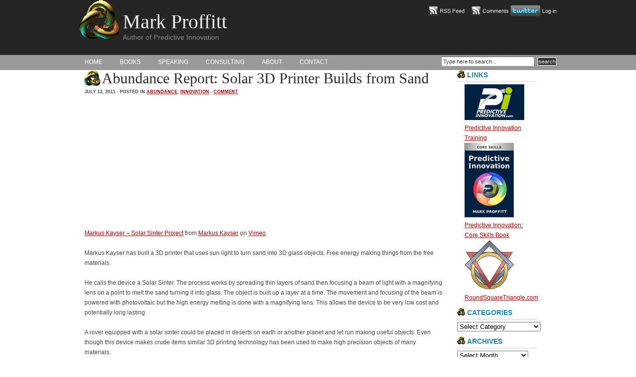

--- FILE ---
content_type: text/html; charset=UTF-8
request_url: https://markproffitt.com/tag/building/
body_size: 14797
content:
<!DOCTYPE html PUBLIC "-//W3C//DTD XHTML 1.0 Transitional//EN" "http://www.w3.org/TR/xhtml1/DTD/xhtml1-transitional.dtd">
<html xmlns="http://www.w3.org/1999/xhtml">
<head profile="http://gmpg.org/xfn/11">
<meta http-equiv="Content-Type" content="text/html; charset=UTF-8" />
<meta name="distribution" content="global" />
<meta name="robots" content="follow, all" />
<meta name="language" content="en, sv" />

<title>building Archives - Mark Proffitt : Mark Proffitt</title>
<meta name="generator" content="WordPress 6.8.3" />
<meta name="google-site-verification" content="FklU6_8enDwiszizunZaXDrcgM1g302fa5CdLOv_TZA" />
<!-- leave this for stats please -->

<link rel="shortcut icon" href="https://markproffitt.com/wp-content/themes/black-lucas/images/favicon.ico" />
<link rel="alternate" type="application/rss+xml" title="RSS 2.0" href="https://markproffitt.com/feed/" />
<link rel="alternate" type="text/xml" title="RSS .92" href="https://markproffitt.com/feed/rss/" />
<link rel="alternate" type="application/atom+xml" title="Atom 0.3" href="https://markproffitt.com/feed/atom/" />
<link rel="openid.server" href="http://www.myopenid.com/server" />
<link rel="openid.delegate" href="http://markproffitt.myopenid.com/" />
<link rel="pingback" href="https://markproffitt.com/xmlrpc.php" />
	<link rel='archives' title='August 2025' href='https://markproffitt.com/2025/08/' />
	<link rel='archives' title='April 2024' href='https://markproffitt.com/2024/04/' />
	<link rel='archives' title='November 2023' href='https://markproffitt.com/2023/11/' />
	<link rel='archives' title='April 2019' href='https://markproffitt.com/2019/04/' />
	<link rel='archives' title='March 2019' href='https://markproffitt.com/2019/03/' />
	<link rel='archives' title='February 2019' href='https://markproffitt.com/2019/02/' />
	<link rel='archives' title='March 2018' href='https://markproffitt.com/2018/03/' />
	<link rel='archives' title='July 2017' href='https://markproffitt.com/2017/07/' />
	<link rel='archives' title='December 2016' href='https://markproffitt.com/2016/12/' />
	<link rel='archives' title='November 2016' href='https://markproffitt.com/2016/11/' />
	<link rel='archives' title='January 2016' href='https://markproffitt.com/2016/01/' />
	<link rel='archives' title='December 2015' href='https://markproffitt.com/2015/12/' />
	<link rel='archives' title='November 2015' href='https://markproffitt.com/2015/11/' />
	<link rel='archives' title='June 2015' href='https://markproffitt.com/2015/06/' />
	<link rel='archives' title='May 2015' href='https://markproffitt.com/2015/05/' />
	<link rel='archives' title='April 2015' href='https://markproffitt.com/2015/04/' />
	<link rel='archives' title='January 2015' href='https://markproffitt.com/2015/01/' />
	<link rel='archives' title='February 2014' href='https://markproffitt.com/2014/02/' />
	<link rel='archives' title='December 2013' href='https://markproffitt.com/2013/12/' />
	<link rel='archives' title='October 2013' href='https://markproffitt.com/2013/10/' />
	<link rel='archives' title='May 2013' href='https://markproffitt.com/2013/05/' />
	<link rel='archives' title='March 2013' href='https://markproffitt.com/2013/03/' />
	<link rel='archives' title='November 2012' href='https://markproffitt.com/2012/11/' />
	<link rel='archives' title='August 2012' href='https://markproffitt.com/2012/08/' />
	<link rel='archives' title='July 2012' href='https://markproffitt.com/2012/07/' />
	<link rel='archives' title='June 2012' href='https://markproffitt.com/2012/06/' />
	<link rel='archives' title='May 2012' href='https://markproffitt.com/2012/05/' />
	<link rel='archives' title='April 2012' href='https://markproffitt.com/2012/04/' />
	<link rel='archives' title='March 2012' href='https://markproffitt.com/2012/03/' />
	<link rel='archives' title='January 2012' href='https://markproffitt.com/2012/01/' />
	<link rel='archives' title='December 2011' href='https://markproffitt.com/2011/12/' />
	<link rel='archives' title='November 2011' href='https://markproffitt.com/2011/11/' />
	<link rel='archives' title='October 2011' href='https://markproffitt.com/2011/10/' />
	<link rel='archives' title='September 2011' href='https://markproffitt.com/2011/09/' />
	<link rel='archives' title='July 2011' href='https://markproffitt.com/2011/07/' />
	<link rel='archives' title='June 2011' href='https://markproffitt.com/2011/06/' />
	<link rel='archives' title='May 2011' href='https://markproffitt.com/2011/05/' />
	<link rel='archives' title='April 2011' href='https://markproffitt.com/2011/04/' />
	<link rel='archives' title='March 2011' href='https://markproffitt.com/2011/03/' />
	<link rel='archives' title='February 2011' href='https://markproffitt.com/2011/02/' />
	<link rel='archives' title='January 2011' href='https://markproffitt.com/2011/01/' />
	<link rel='archives' title='December 2010' href='https://markproffitt.com/2010/12/' />
	<link rel='archives' title='November 2010' href='https://markproffitt.com/2010/11/' />
	<link rel='archives' title='October 2010' href='https://markproffitt.com/2010/10/' />
	<link rel='archives' title='August 2010' href='https://markproffitt.com/2010/08/' />
	<link rel='archives' title='July 2010' href='https://markproffitt.com/2010/07/' />
	<link rel='archives' title='June 2010' href='https://markproffitt.com/2010/06/' />
	<link rel='archives' title='May 2010' href='https://markproffitt.com/2010/05/' />
	<link rel='archives' title='April 2010' href='https://markproffitt.com/2010/04/' />
	<link rel='archives' title='February 2010' href='https://markproffitt.com/2010/02/' />
	<link rel='archives' title='January 2010' href='https://markproffitt.com/2010/01/' />
	<link rel='archives' title='December 2009' href='https://markproffitt.com/2009/12/' />
	<link rel='archives' title='November 2009' href='https://markproffitt.com/2009/11/' />
	<link rel='archives' title='October 2009' href='https://markproffitt.com/2009/10/' />
	<link rel='archives' title='July 2009' href='https://markproffitt.com/2009/07/' />
	<link rel='archives' title='May 2009' href='https://markproffitt.com/2009/05/' />
	<link rel='archives' title='April 2009' href='https://markproffitt.com/2009/04/' />
	<link rel='archives' title='March 2009' href='https://markproffitt.com/2009/03/' />
	<link rel='archives' title='February 2009' href='https://markproffitt.com/2009/02/' />
	<link rel='archives' title='January 2009' href='https://markproffitt.com/2009/01/' />
	<link rel='archives' title='December 2008' href='https://markproffitt.com/2008/12/' />
	<link rel='archives' title='November 2008' href='https://markproffitt.com/2008/11/' />
	<link rel='archives' title='September 2008' href='https://markproffitt.com/2008/09/' />
	<link rel='archives' title='April 2008' href='https://markproffitt.com/2008/04/' />
	<link rel='archives' title='March 2008' href='https://markproffitt.com/2008/03/' />
	<link rel='archives' title='February 2008' href='https://markproffitt.com/2008/02/' />
	<link rel='archives' title='January 2008' href='https://markproffitt.com/2008/01/' />
	<link rel='archives' title='October 2007' href='https://markproffitt.com/2007/10/' />
	<link rel='archives' title='September 2007' href='https://markproffitt.com/2007/09/' />
	<link rel='archives' title='July 2007' href='https://markproffitt.com/2007/07/' />
	<link rel='archives' title='June 2007' href='https://markproffitt.com/2007/06/' />
	<link rel='archives' title='May 2007' href='https://markproffitt.com/2007/05/' />
	<link rel='archives' title='February 2007' href='https://markproffitt.com/2007/02/' />
	<link rel='archives' title='January 2007' href='https://markproffitt.com/2007/01/' />
	<link rel='archives' title='December 2006' href='https://markproffitt.com/2006/12/' />
	<link rel='archives' title='November 2006' href='https://markproffitt.com/2006/11/' />
	<link rel='archives' title='October 2006' href='https://markproffitt.com/2006/10/' />
<meta name='robots' content='index, follow, max-image-preview:large, max-snippet:-1, max-video-preview:-1' />
	<style>img:is([sizes="auto" i], [sizes^="auto," i]) { contain-intrinsic-size: 3000px 1500px }</style>
	<script>window._wca = window._wca || [];</script>

	<!-- This site is optimized with the Yoast SEO plugin v26.0 - https://yoast.com/wordpress/plugins/seo/ -->
	<link rel="canonical" href="https://markproffitt.com/tag/building/" />
	<meta property="og:locale" content="en_US" />
	<meta property="og:type" content="article" />
	<meta property="og:title" content="building Archives - Mark Proffitt" />
	<meta property="og:url" content="https://markproffitt.com/tag/building/" />
	<meta property="og:site_name" content="Mark Proffitt" />
	<script type="application/ld+json" class="yoast-schema-graph">{"@context":"https://schema.org","@graph":[{"@type":"CollectionPage","@id":"https://markproffitt.com/tag/building/","url":"https://markproffitt.com/tag/building/","name":"building Archives - Mark Proffitt","isPartOf":{"@id":"https://markproffitt.com/#website"},"breadcrumb":{"@id":"https://markproffitt.com/tag/building/#breadcrumb"},"inLanguage":"en-US"},{"@type":"BreadcrumbList","@id":"https://markproffitt.com/tag/building/#breadcrumb","itemListElement":[{"@type":"ListItem","position":1,"name":"Home","item":"https://markproffitt.com/"},{"@type":"ListItem","position":2,"name":"building"}]},{"@type":"WebSite","@id":"https://markproffitt.com/#website","url":"https://markproffitt.com/","name":"Mark Proffitt","description":"Author of Predictive Innovation","potentialAction":[{"@type":"SearchAction","target":{"@type":"EntryPoint","urlTemplate":"https://markproffitt.com/?s={search_term_string}"},"query-input":{"@type":"PropertyValueSpecification","valueRequired":true,"valueName":"search_term_string"}}],"inLanguage":"en-US"}]}</script>
	<!-- / Yoast SEO plugin. -->


<link rel='dns-prefetch' href='//ssl.p.jwpcdn.com' />
<link rel='dns-prefetch' href='//stats.wp.com' />
<link rel='dns-prefetch' href='//secure.gravatar.com' />
<link rel='dns-prefetch' href='//v0.wordpress.com' />
<link rel='dns-prefetch' href='//jetpack.wordpress.com' />
<link rel='dns-prefetch' href='//s0.wp.com' />
<link rel='dns-prefetch' href='//public-api.wordpress.com' />
<link rel='dns-prefetch' href='//0.gravatar.com' />
<link rel='dns-prefetch' href='//1.gravatar.com' />
<link rel='dns-prefetch' href='//2.gravatar.com' />
<link rel='dns-prefetch' href='//widgets.wp.com' />
<link rel='preconnect' href='//c0.wp.com' />
<link rel="alternate" type="application/rss+xml" title="Mark Proffitt &raquo; building Tag Feed" href="https://markproffitt.com/tag/building/feed/" />
<script type="text/javascript">
/* <![CDATA[ */
window._wpemojiSettings = {"baseUrl":"https:\/\/s.w.org\/images\/core\/emoji\/16.0.1\/72x72\/","ext":".png","svgUrl":"https:\/\/s.w.org\/images\/core\/emoji\/16.0.1\/svg\/","svgExt":".svg","source":{"concatemoji":"https:\/\/markproffitt.com\/wp-includes\/js\/wp-emoji-release.min.js?ver=6.8.3"}};
/*! This file is auto-generated */
!function(s,n){var o,i,e;function c(e){try{var t={supportTests:e,timestamp:(new Date).valueOf()};sessionStorage.setItem(o,JSON.stringify(t))}catch(e){}}function p(e,t,n){e.clearRect(0,0,e.canvas.width,e.canvas.height),e.fillText(t,0,0);var t=new Uint32Array(e.getImageData(0,0,e.canvas.width,e.canvas.height).data),a=(e.clearRect(0,0,e.canvas.width,e.canvas.height),e.fillText(n,0,0),new Uint32Array(e.getImageData(0,0,e.canvas.width,e.canvas.height).data));return t.every(function(e,t){return e===a[t]})}function u(e,t){e.clearRect(0,0,e.canvas.width,e.canvas.height),e.fillText(t,0,0);for(var n=e.getImageData(16,16,1,1),a=0;a<n.data.length;a++)if(0!==n.data[a])return!1;return!0}function f(e,t,n,a){switch(t){case"flag":return n(e,"\ud83c\udff3\ufe0f\u200d\u26a7\ufe0f","\ud83c\udff3\ufe0f\u200b\u26a7\ufe0f")?!1:!n(e,"\ud83c\udde8\ud83c\uddf6","\ud83c\udde8\u200b\ud83c\uddf6")&&!n(e,"\ud83c\udff4\udb40\udc67\udb40\udc62\udb40\udc65\udb40\udc6e\udb40\udc67\udb40\udc7f","\ud83c\udff4\u200b\udb40\udc67\u200b\udb40\udc62\u200b\udb40\udc65\u200b\udb40\udc6e\u200b\udb40\udc67\u200b\udb40\udc7f");case"emoji":return!a(e,"\ud83e\udedf")}return!1}function g(e,t,n,a){var r="undefined"!=typeof WorkerGlobalScope&&self instanceof WorkerGlobalScope?new OffscreenCanvas(300,150):s.createElement("canvas"),o=r.getContext("2d",{willReadFrequently:!0}),i=(o.textBaseline="top",o.font="600 32px Arial",{});return e.forEach(function(e){i[e]=t(o,e,n,a)}),i}function t(e){var t=s.createElement("script");t.src=e,t.defer=!0,s.head.appendChild(t)}"undefined"!=typeof Promise&&(o="wpEmojiSettingsSupports",i=["flag","emoji"],n.supports={everything:!0,everythingExceptFlag:!0},e=new Promise(function(e){s.addEventListener("DOMContentLoaded",e,{once:!0})}),new Promise(function(t){var n=function(){try{var e=JSON.parse(sessionStorage.getItem(o));if("object"==typeof e&&"number"==typeof e.timestamp&&(new Date).valueOf()<e.timestamp+604800&&"object"==typeof e.supportTests)return e.supportTests}catch(e){}return null}();if(!n){if("undefined"!=typeof Worker&&"undefined"!=typeof OffscreenCanvas&&"undefined"!=typeof URL&&URL.createObjectURL&&"undefined"!=typeof Blob)try{var e="postMessage("+g.toString()+"("+[JSON.stringify(i),f.toString(),p.toString(),u.toString()].join(",")+"));",a=new Blob([e],{type:"text/javascript"}),r=new Worker(URL.createObjectURL(a),{name:"wpTestEmojiSupports"});return void(r.onmessage=function(e){c(n=e.data),r.terminate(),t(n)})}catch(e){}c(n=g(i,f,p,u))}t(n)}).then(function(e){for(var t in e)n.supports[t]=e[t],n.supports.everything=n.supports.everything&&n.supports[t],"flag"!==t&&(n.supports.everythingExceptFlag=n.supports.everythingExceptFlag&&n.supports[t]);n.supports.everythingExceptFlag=n.supports.everythingExceptFlag&&!n.supports.flag,n.DOMReady=!1,n.readyCallback=function(){n.DOMReady=!0}}).then(function(){return e}).then(function(){var e;n.supports.everything||(n.readyCallback(),(e=n.source||{}).concatemoji?t(e.concatemoji):e.wpemoji&&e.twemoji&&(t(e.twemoji),t(e.wpemoji)))}))}((window,document),window._wpemojiSettings);
/* ]]> */
</script>
<link rel='stylesheet' id='superfish-css' href='https://markproffitt.com/wp-content/plugins/wordpress-css-drop-down-menu/js/superfish/css/superfish.css?ver=6.8.3' type='text/css' media='all' />
<style id='wp-emoji-styles-inline-css' type='text/css'>

	img.wp-smiley, img.emoji {
		display: inline !important;
		border: none !important;
		box-shadow: none !important;
		height: 1em !important;
		width: 1em !important;
		margin: 0 0.07em !important;
		vertical-align: -0.1em !important;
		background: none !important;
		padding: 0 !important;
	}
</style>
<link rel='stylesheet' id='wp-block-library-css' href='https://c0.wp.com/c/6.8.3/wp-includes/css/dist/block-library/style.min.css' type='text/css' media='all' />
<style id='classic-theme-styles-inline-css' type='text/css'>
/*! This file is auto-generated */
.wp-block-button__link{color:#fff;background-color:#32373c;border-radius:9999px;box-shadow:none;text-decoration:none;padding:calc(.667em + 2px) calc(1.333em + 2px);font-size:1.125em}.wp-block-file__button{background:#32373c;color:#fff;text-decoration:none}
</style>
<link rel='stylesheet' id='mediaelement-css' href='https://c0.wp.com/c/6.8.3/wp-includes/js/mediaelement/mediaelementplayer-legacy.min.css' type='text/css' media='all' />
<link rel='stylesheet' id='wp-mediaelement-css' href='https://c0.wp.com/c/6.8.3/wp-includes/js/mediaelement/wp-mediaelement.min.css' type='text/css' media='all' />
<style id='jetpack-sharing-buttons-style-inline-css' type='text/css'>
.jetpack-sharing-buttons__services-list{display:flex;flex-direction:row;flex-wrap:wrap;gap:0;list-style-type:none;margin:5px;padding:0}.jetpack-sharing-buttons__services-list.has-small-icon-size{font-size:12px}.jetpack-sharing-buttons__services-list.has-normal-icon-size{font-size:16px}.jetpack-sharing-buttons__services-list.has-large-icon-size{font-size:24px}.jetpack-sharing-buttons__services-list.has-huge-icon-size{font-size:36px}@media print{.jetpack-sharing-buttons__services-list{display:none!important}}.editor-styles-wrapper .wp-block-jetpack-sharing-buttons{gap:0;padding-inline-start:0}ul.jetpack-sharing-buttons__services-list.has-background{padding:1.25em 2.375em}
</style>
<style id='global-styles-inline-css' type='text/css'>
:root{--wp--preset--aspect-ratio--square: 1;--wp--preset--aspect-ratio--4-3: 4/3;--wp--preset--aspect-ratio--3-4: 3/4;--wp--preset--aspect-ratio--3-2: 3/2;--wp--preset--aspect-ratio--2-3: 2/3;--wp--preset--aspect-ratio--16-9: 16/9;--wp--preset--aspect-ratio--9-16: 9/16;--wp--preset--color--black: #000000;--wp--preset--color--cyan-bluish-gray: #abb8c3;--wp--preset--color--white: #ffffff;--wp--preset--color--pale-pink: #f78da7;--wp--preset--color--vivid-red: #cf2e2e;--wp--preset--color--luminous-vivid-orange: #ff6900;--wp--preset--color--luminous-vivid-amber: #fcb900;--wp--preset--color--light-green-cyan: #7bdcb5;--wp--preset--color--vivid-green-cyan: #00d084;--wp--preset--color--pale-cyan-blue: #8ed1fc;--wp--preset--color--vivid-cyan-blue: #0693e3;--wp--preset--color--vivid-purple: #9b51e0;--wp--preset--gradient--vivid-cyan-blue-to-vivid-purple: linear-gradient(135deg,rgba(6,147,227,1) 0%,rgb(155,81,224) 100%);--wp--preset--gradient--light-green-cyan-to-vivid-green-cyan: linear-gradient(135deg,rgb(122,220,180) 0%,rgb(0,208,130) 100%);--wp--preset--gradient--luminous-vivid-amber-to-luminous-vivid-orange: linear-gradient(135deg,rgba(252,185,0,1) 0%,rgba(255,105,0,1) 100%);--wp--preset--gradient--luminous-vivid-orange-to-vivid-red: linear-gradient(135deg,rgba(255,105,0,1) 0%,rgb(207,46,46) 100%);--wp--preset--gradient--very-light-gray-to-cyan-bluish-gray: linear-gradient(135deg,rgb(238,238,238) 0%,rgb(169,184,195) 100%);--wp--preset--gradient--cool-to-warm-spectrum: linear-gradient(135deg,rgb(74,234,220) 0%,rgb(151,120,209) 20%,rgb(207,42,186) 40%,rgb(238,44,130) 60%,rgb(251,105,98) 80%,rgb(254,248,76) 100%);--wp--preset--gradient--blush-light-purple: linear-gradient(135deg,rgb(255,206,236) 0%,rgb(152,150,240) 100%);--wp--preset--gradient--blush-bordeaux: linear-gradient(135deg,rgb(254,205,165) 0%,rgb(254,45,45) 50%,rgb(107,0,62) 100%);--wp--preset--gradient--luminous-dusk: linear-gradient(135deg,rgb(255,203,112) 0%,rgb(199,81,192) 50%,rgb(65,88,208) 100%);--wp--preset--gradient--pale-ocean: linear-gradient(135deg,rgb(255,245,203) 0%,rgb(182,227,212) 50%,rgb(51,167,181) 100%);--wp--preset--gradient--electric-grass: linear-gradient(135deg,rgb(202,248,128) 0%,rgb(113,206,126) 100%);--wp--preset--gradient--midnight: linear-gradient(135deg,rgb(2,3,129) 0%,rgb(40,116,252) 100%);--wp--preset--font-size--small: 13px;--wp--preset--font-size--medium: 20px;--wp--preset--font-size--large: 36px;--wp--preset--font-size--x-large: 42px;--wp--preset--spacing--20: 0.44rem;--wp--preset--spacing--30: 0.67rem;--wp--preset--spacing--40: 1rem;--wp--preset--spacing--50: 1.5rem;--wp--preset--spacing--60: 2.25rem;--wp--preset--spacing--70: 3.38rem;--wp--preset--spacing--80: 5.06rem;--wp--preset--shadow--natural: 6px 6px 9px rgba(0, 0, 0, 0.2);--wp--preset--shadow--deep: 12px 12px 50px rgba(0, 0, 0, 0.4);--wp--preset--shadow--sharp: 6px 6px 0px rgba(0, 0, 0, 0.2);--wp--preset--shadow--outlined: 6px 6px 0px -3px rgba(255, 255, 255, 1), 6px 6px rgba(0, 0, 0, 1);--wp--preset--shadow--crisp: 6px 6px 0px rgba(0, 0, 0, 1);}:where(.is-layout-flex){gap: 0.5em;}:where(.is-layout-grid){gap: 0.5em;}body .is-layout-flex{display: flex;}.is-layout-flex{flex-wrap: wrap;align-items: center;}.is-layout-flex > :is(*, div){margin: 0;}body .is-layout-grid{display: grid;}.is-layout-grid > :is(*, div){margin: 0;}:where(.wp-block-columns.is-layout-flex){gap: 2em;}:where(.wp-block-columns.is-layout-grid){gap: 2em;}:where(.wp-block-post-template.is-layout-flex){gap: 1.25em;}:where(.wp-block-post-template.is-layout-grid){gap: 1.25em;}.has-black-color{color: var(--wp--preset--color--black) !important;}.has-cyan-bluish-gray-color{color: var(--wp--preset--color--cyan-bluish-gray) !important;}.has-white-color{color: var(--wp--preset--color--white) !important;}.has-pale-pink-color{color: var(--wp--preset--color--pale-pink) !important;}.has-vivid-red-color{color: var(--wp--preset--color--vivid-red) !important;}.has-luminous-vivid-orange-color{color: var(--wp--preset--color--luminous-vivid-orange) !important;}.has-luminous-vivid-amber-color{color: var(--wp--preset--color--luminous-vivid-amber) !important;}.has-light-green-cyan-color{color: var(--wp--preset--color--light-green-cyan) !important;}.has-vivid-green-cyan-color{color: var(--wp--preset--color--vivid-green-cyan) !important;}.has-pale-cyan-blue-color{color: var(--wp--preset--color--pale-cyan-blue) !important;}.has-vivid-cyan-blue-color{color: var(--wp--preset--color--vivid-cyan-blue) !important;}.has-vivid-purple-color{color: var(--wp--preset--color--vivid-purple) !important;}.has-black-background-color{background-color: var(--wp--preset--color--black) !important;}.has-cyan-bluish-gray-background-color{background-color: var(--wp--preset--color--cyan-bluish-gray) !important;}.has-white-background-color{background-color: var(--wp--preset--color--white) !important;}.has-pale-pink-background-color{background-color: var(--wp--preset--color--pale-pink) !important;}.has-vivid-red-background-color{background-color: var(--wp--preset--color--vivid-red) !important;}.has-luminous-vivid-orange-background-color{background-color: var(--wp--preset--color--luminous-vivid-orange) !important;}.has-luminous-vivid-amber-background-color{background-color: var(--wp--preset--color--luminous-vivid-amber) !important;}.has-light-green-cyan-background-color{background-color: var(--wp--preset--color--light-green-cyan) !important;}.has-vivid-green-cyan-background-color{background-color: var(--wp--preset--color--vivid-green-cyan) !important;}.has-pale-cyan-blue-background-color{background-color: var(--wp--preset--color--pale-cyan-blue) !important;}.has-vivid-cyan-blue-background-color{background-color: var(--wp--preset--color--vivid-cyan-blue) !important;}.has-vivid-purple-background-color{background-color: var(--wp--preset--color--vivid-purple) !important;}.has-black-border-color{border-color: var(--wp--preset--color--black) !important;}.has-cyan-bluish-gray-border-color{border-color: var(--wp--preset--color--cyan-bluish-gray) !important;}.has-white-border-color{border-color: var(--wp--preset--color--white) !important;}.has-pale-pink-border-color{border-color: var(--wp--preset--color--pale-pink) !important;}.has-vivid-red-border-color{border-color: var(--wp--preset--color--vivid-red) !important;}.has-luminous-vivid-orange-border-color{border-color: var(--wp--preset--color--luminous-vivid-orange) !important;}.has-luminous-vivid-amber-border-color{border-color: var(--wp--preset--color--luminous-vivid-amber) !important;}.has-light-green-cyan-border-color{border-color: var(--wp--preset--color--light-green-cyan) !important;}.has-vivid-green-cyan-border-color{border-color: var(--wp--preset--color--vivid-green-cyan) !important;}.has-pale-cyan-blue-border-color{border-color: var(--wp--preset--color--pale-cyan-blue) !important;}.has-vivid-cyan-blue-border-color{border-color: var(--wp--preset--color--vivid-cyan-blue) !important;}.has-vivid-purple-border-color{border-color: var(--wp--preset--color--vivid-purple) !important;}.has-vivid-cyan-blue-to-vivid-purple-gradient-background{background: var(--wp--preset--gradient--vivid-cyan-blue-to-vivid-purple) !important;}.has-light-green-cyan-to-vivid-green-cyan-gradient-background{background: var(--wp--preset--gradient--light-green-cyan-to-vivid-green-cyan) !important;}.has-luminous-vivid-amber-to-luminous-vivid-orange-gradient-background{background: var(--wp--preset--gradient--luminous-vivid-amber-to-luminous-vivid-orange) !important;}.has-luminous-vivid-orange-to-vivid-red-gradient-background{background: var(--wp--preset--gradient--luminous-vivid-orange-to-vivid-red) !important;}.has-very-light-gray-to-cyan-bluish-gray-gradient-background{background: var(--wp--preset--gradient--very-light-gray-to-cyan-bluish-gray) !important;}.has-cool-to-warm-spectrum-gradient-background{background: var(--wp--preset--gradient--cool-to-warm-spectrum) !important;}.has-blush-light-purple-gradient-background{background: var(--wp--preset--gradient--blush-light-purple) !important;}.has-blush-bordeaux-gradient-background{background: var(--wp--preset--gradient--blush-bordeaux) !important;}.has-luminous-dusk-gradient-background{background: var(--wp--preset--gradient--luminous-dusk) !important;}.has-pale-ocean-gradient-background{background: var(--wp--preset--gradient--pale-ocean) !important;}.has-electric-grass-gradient-background{background: var(--wp--preset--gradient--electric-grass) !important;}.has-midnight-gradient-background{background: var(--wp--preset--gradient--midnight) !important;}.has-small-font-size{font-size: var(--wp--preset--font-size--small) !important;}.has-medium-font-size{font-size: var(--wp--preset--font-size--medium) !important;}.has-large-font-size{font-size: var(--wp--preset--font-size--large) !important;}.has-x-large-font-size{font-size: var(--wp--preset--font-size--x-large) !important;}
:where(.wp-block-post-template.is-layout-flex){gap: 1.25em;}:where(.wp-block-post-template.is-layout-grid){gap: 1.25em;}
:where(.wp-block-columns.is-layout-flex){gap: 2em;}:where(.wp-block-columns.is-layout-grid){gap: 2em;}
:root :where(.wp-block-pullquote){font-size: 1.5em;line-height: 1.6;}
</style>
<link rel='stylesheet' id='contact-form-7-css' href='https://markproffitt.com/wp-content/plugins/contact-form-7/includes/css/styles.css?ver=6.1.1' type='text/css' media='all' />
<link rel='stylesheet' id='social_comments-css' href='https://markproffitt.com/wp-content/plugins/social/assets/comments.css?ver=3.1.1' type='text/css' media='screen' />
<link rel='stylesheet' id='woocommerce-layout-css' href='https://c0.wp.com/p/woocommerce/10.2.3/assets/css/woocommerce-layout.css' type='text/css' media='all' />
<style id='woocommerce-layout-inline-css' type='text/css'>

	.infinite-scroll .woocommerce-pagination {
		display: none;
	}
</style>
<link rel='stylesheet' id='woocommerce-smallscreen-css' href='https://c0.wp.com/p/woocommerce/10.2.3/assets/css/woocommerce-smallscreen.css' type='text/css' media='only screen and (max-width: 768px)' />
<link rel='stylesheet' id='woocommerce-general-css' href='https://c0.wp.com/p/woocommerce/10.2.3/assets/css/woocommerce.css' type='text/css' media='all' />
<style id='woocommerce-inline-inline-css' type='text/css'>
.woocommerce form .form-row .required { visibility: visible; }
</style>
<link rel='stylesheet' id='brands-styles-css' href='https://c0.wp.com/p/woocommerce/10.2.3/assets/css/brands.css' type='text/css' media='all' />
<link rel='stylesheet' id='jetpack_likes-css' href='https://c0.wp.com/p/jetpack/15.0.2/modules/likes/style.css' type='text/css' media='all' />
<script type="text/javascript" src="https://c0.wp.com/c/6.8.3/wp-includes/js/jquery/jquery.min.js" id="jquery-core-js"></script>
<script type="text/javascript" src="https://c0.wp.com/c/6.8.3/wp-includes/js/jquery/jquery-migrate.min.js" id="jquery-migrate-js"></script>
<script type="text/javascript" src="https://markproffitt.com/wp-content/plugins/wordpress-css-drop-down-menu/js/superfish/js/superfish.js?ver=6.8.3" id="superfish-js"></script>
<script type="text/javascript" src="https://markproffitt.com/wp-content/plugins/wordpress-css-drop-down-menu/js/superfish/js/hoverIntent.js?ver=6.8.3" id="superfish-hover-js"></script>
<script type="text/javascript" src="https://markproffitt.com/wp-content/plugins/wordpress-css-drop-down-menu/js/start-superfish.js?ver=6.8.3" id="start-superfish-js"></script>
<script type="text/javascript" src="https://ssl.p.jwpcdn.com/6/12/jwplayer.js?ver=6.8.3" id="jwplayer-js"></script>
<script type="text/javascript" src="https://c0.wp.com/p/woocommerce/10.2.3/assets/js/jquery-blockui/jquery.blockUI.min.js" id="jquery-blockui-js" defer="defer" data-wp-strategy="defer"></script>
<script type="text/javascript" id="wc-add-to-cart-js-extra">
/* <![CDATA[ */
var wc_add_to_cart_params = {"ajax_url":"\/wp-admin\/admin-ajax.php","wc_ajax_url":"\/?wc-ajax=%%endpoint%%","i18n_view_cart":"View cart","cart_url":"https:\/\/markproffitt.com\/cart\/","is_cart":"","cart_redirect_after_add":"no"};
/* ]]> */
</script>
<script type="text/javascript" src="https://c0.wp.com/p/woocommerce/10.2.3/assets/js/frontend/add-to-cart.min.js" id="wc-add-to-cart-js" defer="defer" data-wp-strategy="defer"></script>
<script type="text/javascript" src="https://c0.wp.com/p/woocommerce/10.2.3/assets/js/js-cookie/js.cookie.min.js" id="js-cookie-js" defer="defer" data-wp-strategy="defer"></script>
<script type="text/javascript" id="woocommerce-js-extra">
/* <![CDATA[ */
var woocommerce_params = {"ajax_url":"\/wp-admin\/admin-ajax.php","wc_ajax_url":"\/?wc-ajax=%%endpoint%%","i18n_password_show":"Show password","i18n_password_hide":"Hide password"};
/* ]]> */
</script>
<script type="text/javascript" src="https://c0.wp.com/p/woocommerce/10.2.3/assets/js/frontend/woocommerce.min.js" id="woocommerce-js" defer="defer" data-wp-strategy="defer"></script>
<script type="text/javascript" src="https://stats.wp.com/s-202603.js" id="woocommerce-analytics-js" defer="defer" data-wp-strategy="defer"></script>
<link rel="https://api.w.org/" href="https://markproffitt.com/wp-json/" /><link rel="alternate" title="JSON" type="application/json" href="https://markproffitt.com/wp-json/wp/v2/tags/687" /><link rel="EditURI" type="application/rsd+xml" title="RSD" href="https://markproffitt.com/xmlrpc.php?rsd" />
<meta name="generator" content="WordPress 6.8.3" />
<meta name="generator" content="WooCommerce 10.2.3" />
<script type="text/javascript">jwplayer.defaults = { "ph": 2 };</script>
            <script type="text/javascript">
            if (typeof(jwp6AddLoadEvent) == 'undefined') {
                function jwp6AddLoadEvent(func) {
                    var oldonload = window.onload;
                    if (typeof window.onload != 'function') {
                        window.onload = func;
                    } else {
                        window.onload = function() {
                            if (oldonload) {
                                oldonload();
                            }
                            func();
                        }
                    }
                }
            }
            </script>

            
        <!-- wp_css_menu_dropdown dynamic menu widths -->
        <style type='text/css' media='screen'>
            .menu {width: 900px}
            * html .menu {width:900px; w\idth:900px;}
            .menu li {width:1px; }
            .menu a, .menu a:visited {width:-9px; }
            * html .menu a, * html .menu a:visited {width:-9px; w\idth:-11px;}
            .menu ul ul a, .menu ul ul a:visited {width:128px;}
            * html .menu ul ul a, * html .menu ul ul a:visited {width:150px;w\idth:128px;}       
            .menu ul ul ul {width:1px; left:1px}
            .menu ul ul {width:1px;}                     
        </style>
        <!-- /dynamic menu widths -->
        
        	<style>img#wpstats{display:none}</style>
			<noscript><style>.woocommerce-product-gallery{ opacity: 1 !important; }</style></noscript>
	<style type="text/css" media="screen"><!-- @import url( https://markproffitt.com/wp-content/themes/black-lucas/style.css ); --></style>

<script type="text/javascript"><!--//--><![CDATA[//><!--
sfHover = function() {
	if (!document.getElementsByTagName) return false;
	var sfEls = document.getElementById("nav").getElementsByTagName("li");

	for (var i=0; i<sfEls.length; i++) {
		sfEls[i].onmouseover=function() {
			this.className+=" sfhover";
		}
		sfEls[i].onmouseout=function() {
			this.className=this.className.replace(new RegExp(" sfhover\\b"), "");
		}
	}
}
if (window.attachEvent) window.attachEvent("onload", sfHover);
//--><!]]></script>
<script type="text/javascript">

  var _gaq = _gaq || [];
  _gaq.push(['_setAccount', 'UA-966310-3']);
  _gaq.push(['_trackPageview']);

  (function() {
    var ga = document.createElement('script'); ga.type = 'text/javascript'; ga.async = true;
    ga.src = ('https:' == document.location.protocol ? 'https://ssl' : 'http://www') + '.google-analytics.com/ga.js';
    var s = document.getElementsByTagName('script')[0]; s.parentNode.insertBefore(ga, s);
  })();

</script>
</head>

<body>
<script type="text/javascript">
window.google_analytics_uacct = "UA-966310-3";
</script>

<div id="header">

	<div class="headerleft">
		<img class="alignleft" src="http://www.markproffitt.com/logo.gif" alt="Mark Proffitt Logo"/>
		<h1><a href="https://markproffitt.com/">Mark Proffitt</a></h1>
		Author of Predictive Innovation	</div>
	
	<div class="headerright">
		<p>
<a href="https://markproffitt.com/feed/rss/"><img style="vertical-align:middle" src="https://markproffitt.com/wp-content/themes/black-lucas/images/rss.png" alt="Subscribe to Mark Proffitt" /></a><a href="https://markproffitt.com/feed/rss/">RSS Feed</a><a href="https://markproffitt.com/comments/feed/"><img style="vertical-align:middle;margin-left:10px;" src="https://markproffitt.com/wp-content/themes/black-lucas/images/rss.png" alt="Subscribe to Mark Proffitt" /></a><a href="https://markproffitt.com/comments/feed/">Comments</a><a href="http://www.twitter.com/MarkProffitt"><img  style="vertical-align:middle" src="http://twitter-badges.s3.amazonaws.com/twitter-c.png" alt="Follow MarkProffitt on Twitter"/></a><a rel="nofollow" href="https://markproffitt.com/wp-login.php" id="social_login">Log in</a> </p>
		<!-- 
		Remove arrows and place code for a 468x60 banner here
		-->
	</div>
</div>
<div id="navbar">

	<div id="navbarleft">
		<ul id="nav">
			<li><a href="https://markproffitt.com">Home</a></li>
<!--			<li class="page_item page-item-55"><a href="https://markproffitt.com/predictive-innovation/">Predictive Innovation</a></li>
<li class="page_item page-item-116"><a href="https://markproffitt.com/books/">Books</a></li>
<li class="page_item page-item-118 page_item_has_children"><a href="https://markproffitt.com/classes/">Classes</a>
<ul class='children'>
	<li class="page_item page-item-1409"><a href="https://markproffitt.com/classes/inversion-technique/">Inversion Technique</a></li>
	<li class="page_item page-item-1447"><a href="https://markproffitt.com/classes/elements/">Elements</a></li>
	<li class="page_item page-item-1449"><a href="https://markproffitt.com/classes/alternatives/">Alternatives</a></li>
	<li class="page_item page-item-1680"><a href="https://markproffitt.com/classes/actors/">Core Skills: Actors</a></li>
	<li class="page_item page-item-1707"><a href="https://markproffitt.com/classes/downloads/">Downloads</a></li>
</ul>
</li>
<li class="page_item page-item-1429"><a href="https://markproffitt.com/subscribe/">Subscribe</a></li>
<li class="page_item page-item-1594 page_item_has_children"><a href="https://markproffitt.com/login-welcome-page/">Premium Content</a>
<ul class='children'>
	<li class="page_item page-item-1442"><a href="https://markproffitt.com/login-welcome-page/user-information/">User Information</a></li>
</ul>
</li>
<li class="page_item page-item-1596"><a href="https://markproffitt.com/membership-options-page/">Membership Options Page</a></li>
<li class="page_item page-item-2344"><a href="https://markproffitt.com/innovation-speaker/">Innovation Speaker</a></li>
<li class="page_item page-item-2162"><a href="https://markproffitt.com/passport/">Passport</a></li>
<li class="page_item page-item-2075"><a href="https://markproffitt.com/a/">#2075 (no title)</a></li>
<li class="page_item page-item-2079"><a href="https://markproffitt.com/cybersearch/">Cybersearch</a></li>
<li class="page_item page-item-2308"><a href="https://markproffitt.com/sausage/">sausage</a></li>
<li class="page_item page-item-2460"><a href="https://markproffitt.com/build-your-business-mark-proffitt/">Build Your Business with Mark Proffitt</a></li>
<li class="page_item page-item-2540"><a href="https://markproffitt.com/shop/">Shop</a></li>
<li class="page_item page-item-2541"><a href="https://markproffitt.com/cart/">Cart</a></li>
<li class="page_item page-item-2542"><a href="https://markproffitt.com/checkout/">Checkout</a></li>
<li class="page_item page-item-2543"><a href="https://markproffitt.com/my-account/">My account</a></li>
<li class="page_item page-item-124"><a href="https://markproffitt.com/media/">Media</a></li>
<li class="page_item page-item-2"><a href="https://markproffitt.com/about/">About</a></li>
<li class="page_item page-item-16"><a href="https://markproffitt.com/contact/">Contact</a></li>
-->

			<div class="menu-header-menu-container"><ul id="menu-header-menu" class="nav"><li id="menu-item-1884" class="menu-item menu-item-type-post_type menu-item-object-page menu-item-1884"><a href="https://markproffitt.com/books/">Books</a></li>
<li id="menu-item-2351" class="menu-item menu-item-type-post_type menu-item-object-page menu-item-2351"><a href="https://markproffitt.com/innovation-speaker/" title="Innovation Speaker">Speaking</a></li>
<li id="menu-item-2465" class="menu-item menu-item-type-post_type menu-item-object-page menu-item-2465"><a href="https://markproffitt.com/build-your-business-mark-proffitt/">Consulting</a></li>
<li id="menu-item-1887" class="menu-item menu-item-type-post_type menu-item-object-page menu-item-1887"><a href="https://markproffitt.com/about/">About</a></li>
<li id="menu-item-1886" class="menu-item menu-item-type-post_type menu-item-object-page menu-item-1886"><a href="https://markproffitt.com/contact/">Contact</a></li>
</ul></div>		</ul>
	</div>
	
	<div id="navbarright">
		<form id="searchform" method="get" action="/index.php">
		<input type="text" value="Type here to search..." name="s" id="s" onfocus="if (this.value == 'Type here to search...') {this.value = '';}" onblur="if (this.value == '') {this.value = 'Type here to search...';}" />
		<input type="submit" id="sbutton" value="search" /></form>
	</div>
</div>
<div id="wrap">
<div id="content"> 

	<div id="contentleft">
	
				
		<h1><a href="https://markproffitt.com/2011/07/13/solar-3d-printer/" rel="bookmark">Abundance Report: Solar 3D Printer Builds from Sand</a></h1>
		
		<div class="date">
			July 13, 2011 &middot; Posted in <a href="https://markproffitt.com/category/abundance/" rel="category tag">abundance</a>, <a href="https://markproffitt.com/category/innovation/" rel="category tag">innovation</a> &middot; <a href="https://markproffitt.com/2011/07/13/solar-3d-printer/#respond">Comment</a>&nbsp; 
		</div>
		
		<p><iframe src="http://player.vimeo.com/video/25401444?title=0&amp;byline=0&amp;portrait=0" width="400" height="225" frameborder="0"></iframe></p>
<p><a href="http://vimeo.com/25401444">Markus Kayser &#8211; Solar Sinter Project</a> from <a href="http://vimeo.com/user4229723">Markus Kayser</a> on <a href="http://vimeo.com">Vimeo</a>.</p>
<p>Markus Kayser has built a 3D printer that uses sun light to turn sand into 3D glass objects. Free energy making things from the free materials.</p>
<p>He calls the device a Solar Sinter. The process works by spreading thin layers of sand then focusing a beam of light with a magnifying lens on a point to melt the sand turning it into glass. The object is built up a  layer at a time. The movement and focusing of the beam is powered with photovoltaic but the high energy melting is done with a magnifying lens. This allows the device to be very low cost and potentially long lasting</p>
<p>A rover equipped with a solar sinter could be placed in deserts on earth or another planet and let run making useful objects. Even though this device makes crude items similar 3D printing technology has been used to make high precision objects of many materials.</p>
<p>In addition to a 3D printer, which is an additive technique, he has made a solar cutter which is a subtractive technique.<br />
<iframe src="http://player.vimeo.com/video/25361014?title=0&amp;byline=0&amp;portrait=0" width="400" height="225" frameborder="0"></iframe></p>
<p><a href="http://vimeo.com/25361014">Markus Kayser &#8211;  Sun Cutter Project</a> from <a href="http://vimeo.com/user4229723">Markus Kayser</a> on <a href="http://vimeo.com">Vimeo</a>.</p>
<p>Solar Cutter</p>
		
		<div class="postmeta">
			<p>Tags: &lt;<a href="https://markproffitt.com/tag/3d-printer/" rel="tag">3d printer</a>, <a href="https://markproffitt.com/tag/abundance/" rel="tag">abundance</a>, <a href="https://markproffitt.com/tag/additive/" rel="tag">additive</a>, <a href="https://markproffitt.com/tag/building/" rel="tag">building</a>, <a href="https://markproffitt.com/tag/cnc/" rel="tag">cnc</a>, <a href="https://markproffitt.com/tag/fabricator/" rel="tag">fabricator</a>, <a href="https://markproffitt.com/tag/free/" rel="tag">free</a>, <a href="https://markproffitt.com/tag/laser-cutter/" rel="tag">laser cutter</a>, <a href="https://markproffitt.com/tag/manufacturing/" rel="tag">manufacturing</a>, <a href="https://markproffitt.com/tag/sand/" rel="tag">sand</a>, <a href="https://markproffitt.com/tag/sinter/" rel="tag">sinter</a>, <a href="https://markproffitt.com/tag/solar-energy/" rel="tag">solar energy</a>, <a href="https://markproffitt.com/tag/space-travel/" rel="tag">space travel</a>, <a href="https://markproffitt.com/tag/subtractive/" rel="tag">subtractive</a>&gt;</p>
		</div>
		
				<p></p>
	
	</div>
		
	<!-- begin l_sidebar -->

<div id="l_sidebar">

	<ul>
	<li id="linkcat-30" class="widget widget_links"><h2 class="widgettitle">Links</h2>

	<ul class='xoxo blogroll'>
<li><a href="http://www.predictiveinnovation.com/" rel="me" title="Predictive Innovation Method Training" target="_blank"><img src="http://markproffitt.com/wp-content/uploads/2017/10/pilogo120.png" alt="Predictive Innovation Training" title="Predictive Innovation Method Training" /> Predictive Innovation Training</a></li>
<li><a href="http://predictiveinnovation.com/book-predictive-innovation-core-skills/" rel="me" title="Predictive Innovation: Core Skills Book"><img src="http://markproffitt.com/wp-content/uploads/2012/12/smCoreSkills1.png" alt="Predictive Innovation: Core Skills Book" title="Predictive Innovation: Core Skills Book" /> Predictive Innovation: Core Skills Book</a></li>
<li><a href="https://RoundSquareTriangle.com" rel="me" title="Seemingly impossible object you can hold in your hand"><img src="https://markproffitt.com/wp-content/uploads/2015/11/rstshinylogo_100x100.png" alt="RoundSquareTriangle.com" title="Seemingly impossible object you can hold in your hand" /> RoundSquareTriangle.com</a></li>

	</ul>
</li>

<li id="categories-2" class="widget widget_categories"><h2 class="widgettitle">Categories</h2>
<form action="https://markproffitt.com" method="get"><label class="screen-reader-text" for="cat">Categories</label><select  name='cat' id='cat' class='postform'>
	<option value='-1'>Select Category</option>
	<option class="level-0" value="1572">1st Principles&nbsp;&nbsp;(2)</option>
	<option class="level-0" value="14">abundance&nbsp;&nbsp;(62)</option>
	<option class="level-0" value="13">advertising&nbsp;&nbsp;(3)</option>
	<option class="level-0" value="12">business&nbsp;&nbsp;(10)</option>
	<option class="level-0" value="18">competition&nbsp;&nbsp;(1)</option>
	<option class="level-0" value="20">copyright&nbsp;&nbsp;(3)</option>
	<option class="level-0" value="15">economics&nbsp;&nbsp;(41)</option>
	<option class="level-0" value="24">entrepreneurship&nbsp;&nbsp;(5)</option>
	<option class="level-0" value="10">innovation&nbsp;&nbsp;(177)</option>
	<option class="level-0" value="562">Intellectual Property&nbsp;&nbsp;(18)</option>
	<option class="level-0" value="4">mindset&nbsp;&nbsp;(4)</option>
	<option class="level-0" value="19">patent&nbsp;&nbsp;(2)</option>
	<option class="level-0" value="181">prediction&nbsp;&nbsp;(19)</option>
	<option class="level-0" value="25">problem solving&nbsp;&nbsp;(27)</option>
	<option class="level-0" value="6">productivity&nbsp;&nbsp;(1)</option>
	<option class="level-0" value="22">research&nbsp;&nbsp;(1)</option>
	<option class="level-0" value="21">science&nbsp;&nbsp;(2)</option>
	<option class="level-0" value="9">sharing&nbsp;&nbsp;(28)</option>
	<option class="level-0" value="26">strategy&nbsp;&nbsp;(35)</option>
	<option class="level-0" value="11">success&nbsp;&nbsp;(2)</option>
</select>
</form><script type="text/javascript">
/* <![CDATA[ */

(function() {
	var dropdown = document.getElementById( "cat" );
	function onCatChange() {
		if ( dropdown.options[ dropdown.selectedIndex ].value > 0 ) {
			dropdown.parentNode.submit();
		}
	}
	dropdown.onchange = onCatChange;
})();

/* ]]> */
</script>
</li>
<li id="archives-3" class="widget widget_archive"><h2 class="widgettitle">Archives</h2>
		<label class="screen-reader-text" for="archives-dropdown-3">Archives</label>
		<select id="archives-dropdown-3" name="archive-dropdown">
			
			<option value="">Select Month</option>
				<option value='https://markproffitt.com/2025/08/'> August 2025 &nbsp;(1)</option>
	<option value='https://markproffitt.com/2024/04/'> April 2024 &nbsp;(1)</option>
	<option value='https://markproffitt.com/2023/11/'> November 2023 &nbsp;(1)</option>
	<option value='https://markproffitt.com/2019/04/'> April 2019 &nbsp;(1)</option>
	<option value='https://markproffitt.com/2019/03/'> March 2019 &nbsp;(3)</option>
	<option value='https://markproffitt.com/2019/02/'> February 2019 &nbsp;(1)</option>
	<option value='https://markproffitt.com/2018/03/'> March 2018 &nbsp;(2)</option>
	<option value='https://markproffitt.com/2017/07/'> July 2017 &nbsp;(1)</option>
	<option value='https://markproffitt.com/2016/12/'> December 2016 &nbsp;(1)</option>
	<option value='https://markproffitt.com/2016/11/'> November 2016 &nbsp;(2)</option>
	<option value='https://markproffitt.com/2016/01/'> January 2016 &nbsp;(3)</option>
	<option value='https://markproffitt.com/2015/12/'> December 2015 &nbsp;(1)</option>
	<option value='https://markproffitt.com/2015/11/'> November 2015 &nbsp;(1)</option>
	<option value='https://markproffitt.com/2015/06/'> June 2015 &nbsp;(1)</option>
	<option value='https://markproffitt.com/2015/05/'> May 2015 &nbsp;(1)</option>
	<option value='https://markproffitt.com/2015/04/'> April 2015 &nbsp;(1)</option>
	<option value='https://markproffitt.com/2015/01/'> January 2015 &nbsp;(1)</option>
	<option value='https://markproffitt.com/2014/02/'> February 2014 &nbsp;(2)</option>
	<option value='https://markproffitt.com/2013/12/'> December 2013 &nbsp;(2)</option>
	<option value='https://markproffitt.com/2013/10/'> October 2013 &nbsp;(1)</option>
	<option value='https://markproffitt.com/2013/05/'> May 2013 &nbsp;(1)</option>
	<option value='https://markproffitt.com/2013/03/'> March 2013 &nbsp;(1)</option>
	<option value='https://markproffitt.com/2012/11/'> November 2012 &nbsp;(3)</option>
	<option value='https://markproffitt.com/2012/08/'> August 2012 &nbsp;(2)</option>
	<option value='https://markproffitt.com/2012/07/'> July 2012 &nbsp;(1)</option>
	<option value='https://markproffitt.com/2012/06/'> June 2012 &nbsp;(5)</option>
	<option value='https://markproffitt.com/2012/05/'> May 2012 &nbsp;(1)</option>
	<option value='https://markproffitt.com/2012/04/'> April 2012 &nbsp;(4)</option>
	<option value='https://markproffitt.com/2012/03/'> March 2012 &nbsp;(1)</option>
	<option value='https://markproffitt.com/2012/01/'> January 2012 &nbsp;(2)</option>
	<option value='https://markproffitt.com/2011/12/'> December 2011 &nbsp;(2)</option>
	<option value='https://markproffitt.com/2011/11/'> November 2011 &nbsp;(2)</option>
	<option value='https://markproffitt.com/2011/10/'> October 2011 &nbsp;(2)</option>
	<option value='https://markproffitt.com/2011/09/'> September 2011 &nbsp;(4)</option>
	<option value='https://markproffitt.com/2011/07/'> July 2011 &nbsp;(1)</option>
	<option value='https://markproffitt.com/2011/06/'> June 2011 &nbsp;(1)</option>
	<option value='https://markproffitt.com/2011/05/'> May 2011 &nbsp;(2)</option>
	<option value='https://markproffitt.com/2011/04/'> April 2011 &nbsp;(12)</option>
	<option value='https://markproffitt.com/2011/03/'> March 2011 &nbsp;(6)</option>
	<option value='https://markproffitt.com/2011/02/'> February 2011 &nbsp;(6)</option>
	<option value='https://markproffitt.com/2011/01/'> January 2011 &nbsp;(7)</option>
	<option value='https://markproffitt.com/2010/12/'> December 2010 &nbsp;(3)</option>
	<option value='https://markproffitt.com/2010/11/'> November 2010 &nbsp;(3)</option>
	<option value='https://markproffitt.com/2010/10/'> October 2010 &nbsp;(3)</option>
	<option value='https://markproffitt.com/2010/08/'> August 2010 &nbsp;(2)</option>
	<option value='https://markproffitt.com/2010/07/'> July 2010 &nbsp;(2)</option>
	<option value='https://markproffitt.com/2010/06/'> June 2010 &nbsp;(2)</option>
	<option value='https://markproffitt.com/2010/05/'> May 2010 &nbsp;(4)</option>
	<option value='https://markproffitt.com/2010/04/'> April 2010 &nbsp;(4)</option>
	<option value='https://markproffitt.com/2010/02/'> February 2010 &nbsp;(3)</option>
	<option value='https://markproffitt.com/2010/01/'> January 2010 &nbsp;(7)</option>
	<option value='https://markproffitt.com/2009/12/'> December 2009 &nbsp;(2)</option>
	<option value='https://markproffitt.com/2009/11/'> November 2009 &nbsp;(5)</option>
	<option value='https://markproffitt.com/2009/10/'> October 2009 &nbsp;(2)</option>
	<option value='https://markproffitt.com/2009/07/'> July 2009 &nbsp;(1)</option>
	<option value='https://markproffitt.com/2009/05/'> May 2009 &nbsp;(1)</option>
	<option value='https://markproffitt.com/2009/04/'> April 2009 &nbsp;(2)</option>
	<option value='https://markproffitt.com/2009/03/'> March 2009 &nbsp;(4)</option>
	<option value='https://markproffitt.com/2009/02/'> February 2009 &nbsp;(8)</option>
	<option value='https://markproffitt.com/2009/01/'> January 2009 &nbsp;(3)</option>
	<option value='https://markproffitt.com/2008/12/'> December 2008 &nbsp;(2)</option>
	<option value='https://markproffitt.com/2008/11/'> November 2008 &nbsp;(2)</option>
	<option value='https://markproffitt.com/2008/09/'> September 2008 &nbsp;(1)</option>
	<option value='https://markproffitt.com/2008/04/'> April 2008 &nbsp;(6)</option>
	<option value='https://markproffitt.com/2008/03/'> March 2008 &nbsp;(8)</option>
	<option value='https://markproffitt.com/2008/02/'> February 2008 &nbsp;(3)</option>
	<option value='https://markproffitt.com/2008/01/'> January 2008 &nbsp;(1)</option>
	<option value='https://markproffitt.com/2007/10/'> October 2007 &nbsp;(1)</option>
	<option value='https://markproffitt.com/2007/09/'> September 2007 &nbsp;(1)</option>
	<option value='https://markproffitt.com/2007/07/'> July 2007 &nbsp;(1)</option>
	<option value='https://markproffitt.com/2007/06/'> June 2007 &nbsp;(5)</option>
	<option value='https://markproffitt.com/2007/05/'> May 2007 &nbsp;(2)</option>
	<option value='https://markproffitt.com/2007/02/'> February 2007 &nbsp;(4)</option>
	<option value='https://markproffitt.com/2007/01/'> January 2007 &nbsp;(12)</option>
	<option value='https://markproffitt.com/2006/12/'> December 2006 &nbsp;(18)</option>
	<option value='https://markproffitt.com/2006/11/'> November 2006 &nbsp;(3)</option>
	<option value='https://markproffitt.com/2006/10/'> October 2006 &nbsp;(2)</option>

		</select>

			<script type="text/javascript">
/* <![CDATA[ */

(function() {
	var dropdown = document.getElementById( "archives-dropdown-3" );
	function onSelectChange() {
		if ( dropdown.options[ dropdown.selectedIndex ].value !== '' ) {
			document.location.href = this.options[ this.selectedIndex ].value;
		}
	}
	dropdown.onchange = onSelectChange;
})();

/* ]]> */
</script>
</li>

		<li id="recent-posts-3" class="widget widget_recent_entries">
		<h2 class="widgettitle">Recent Posts</h2>

		<ul>
											<li>
					<a href="https://markproffitt.com/2025/08/24/how-to-measure-mitochondrial-performance/">How to Measure Mitochondrial Performance</a>
									</li>
											<li>
					<a href="https://markproffitt.com/2024/04/30/post-lyme-disease-syndrome/">Post Lyme Disease Syndrome</a>
									</li>
											<li>
					<a href="https://markproffitt.com/2023/11/30/round-square-combinations-are-surprising/">Round Square Combinations are Surprising</a>
									</li>
											<li>
					<a href="https://markproffitt.com/2019/04/06/day-43-jamming-in-bangkok/">Day 43 &#8211; Jamming in Bangkok</a>
									</li>
											<li>
					<a href="https://markproffitt.com/2019/03/20/day-26-pantip-laptop-repair-in-bangkok/">Day 26 &#8211; Pantip, Laptop Repair in Bangkok</a>
									</li>
											<li>
					<a href="https://markproffitt.com/2019/03/20/day-34-in-bangkok-measuring-fat-products-desires/">Day 34 in Bangkok &#8211; Measuring Fat, Products, &#038; Desires</a>
									</li>
											<li>
					<a href="https://markproffitt.com/2019/03/07/why-im-in-bangkok/">Why I&#8217;m in Bangkok</a>
									</li>
											<li>
					<a href="https://markproffitt.com/2019/02/28/bluesky-whiteboard/">Bluesky Whiteboard</a>
									</li>
											<li>
					<a href="https://markproffitt.com/2018/03/27/alternative-social-media/">Alternative Social Media Framework</a>
									</li>
											<li>
					<a href="https://markproffitt.com/2018/03/10/comparing-predictive-innovation-to-other-innovation-systems/">Comparing Predictive Innovation to Other Innovation Systems</a>
									</li>
					</ul>

		</li>
<li id="tag_cloud-3" class="widget widget_tag_cloud"><h2 class="widgettitle">Tags</h2>
<div class="tagcloud"><a href="https://markproffitt.com/tag/abundance/" class="tag-cloud-link tag-link-1476 tag-link-position-1" style="font-size: 19.011235955056pt;" aria-label="abundance (39 items)">abundance</a>
<a href="https://markproffitt.com/tag/advertising/" class="tag-cloud-link tag-link-1475 tag-link-position-2" style="font-size: 10.202247191011pt;" aria-label="advertising (10 items)">advertising</a>
<a href="https://markproffitt.com/tag/agile/" class="tag-cloud-link tag-link-404 tag-link-position-3" style="font-size: 8.7865168539326pt;" aria-label="Agile (8 items)">Agile</a>
<a href="https://markproffitt.com/tag/apple/" class="tag-cloud-link tag-link-70 tag-link-position-4" style="font-size: 8pt;" aria-label="apple (7 items)">apple</a>
<a href="https://markproffitt.com/tag/attention/" class="tag-cloud-link tag-link-16 tag-link-position-5" style="font-size: 11.932584269663pt;" aria-label="attention (13 items)">attention</a>
<a href="https://markproffitt.com/tag/automation/" class="tag-cloud-link tag-link-254 tag-link-position-6" style="font-size: 8.7865168539326pt;" aria-label="automation (8 items)">automation</a>
<a href="https://markproffitt.com/tag/bittorrent/" class="tag-cloud-link tag-link-149 tag-link-position-7" style="font-size: 8.7865168539326pt;" aria-label="bittorrent (8 items)">bittorrent</a>
<a href="https://markproffitt.com/tag/business/" class="tag-cloud-link tag-link-1474 tag-link-position-8" style="font-size: 11.303370786517pt;" aria-label="business (12 items)">business</a>
<a href="https://markproffitt.com/tag/business-strategy/" class="tag-cloud-link tag-link-137 tag-link-position-9" style="font-size: 9.5730337078652pt;" aria-label="business strategy (9 items)">business strategy</a>
<a href="https://markproffitt.com/tag/communication/" class="tag-cloud-link tag-link-23 tag-link-position-10" style="font-size: 8.7865168539326pt;" aria-label="communication (8 items)">communication</a>
<a href="https://markproffitt.com/tag/creativity/" class="tag-cloud-link tag-link-258 tag-link-position-11" style="font-size: 8pt;" aria-label="creativity (7 items)">creativity</a>
<a href="https://markproffitt.com/tag/design/" class="tag-cloud-link tag-link-145 tag-link-position-12" style="font-size: 8.7865168539326pt;" aria-label="design (8 items)">design</a>
<a href="https://markproffitt.com/tag/economics/" class="tag-cloud-link tag-link-1477 tag-link-position-13" style="font-size: 13.977528089888pt;" aria-label="economics (18 items)">economics</a>
<a href="https://markproffitt.com/tag/education/" class="tag-cloud-link tag-link-138 tag-link-position-14" style="font-size: 9.5730337078652pt;" aria-label="education (9 items)">education</a>
<a href="https://markproffitt.com/tag/evangelism-marketing/" class="tag-cloud-link tag-link-55 tag-link-position-15" style="font-size: 10.202247191011pt;" aria-label="evangelism marketing (10 items)">evangelism marketing</a>
<a href="https://markproffitt.com/tag/free/" class="tag-cloud-link tag-link-41 tag-link-position-16" style="font-size: 13.191011235955pt;" aria-label="free (16 items)">free</a>
<a href="https://markproffitt.com/tag/freedom/" class="tag-cloud-link tag-link-113 tag-link-position-17" style="font-size: 11.303370786517pt;" aria-label="freedom (12 items)">freedom</a>
<a href="https://markproffitt.com/tag/government/" class="tag-cloud-link tag-link-31 tag-link-position-18" style="font-size: 8pt;" aria-label="government (7 items)">government</a>
<a href="https://markproffitt.com/tag/health/" class="tag-cloud-link tag-link-109 tag-link-position-19" style="font-size: 8.7865168539326pt;" aria-label="health (8 items)">health</a>
<a href="https://markproffitt.com/tag/information/" class="tag-cloud-link tag-link-17 tag-link-position-20" style="font-size: 11.303370786517pt;" aria-label="information (12 items)">information</a>
<a href="https://markproffitt.com/tag/innovation/" class="tag-cloud-link tag-link-1472 tag-link-position-21" style="font-size: 22pt;" aria-label="innovation (61 items)">innovation</a>
<a href="https://markproffitt.com/tag/intellectual-property/" class="tag-cloud-link tag-link-387 tag-link-position-22" style="font-size: 8pt;" aria-label="intellectual property (7 items)">intellectual property</a>
<a href="https://markproffitt.com/tag/jobs/" class="tag-cloud-link tag-link-382 tag-link-position-23" style="font-size: 8pt;" aria-label="jobs (7 items)">jobs</a>
<a href="https://markproffitt.com/tag/law/" class="tag-cloud-link tag-link-388 tag-link-position-24" style="font-size: 8pt;" aria-label="law (7 items)">law</a>
<a href="https://markproffitt.com/tag/learning/" class="tag-cloud-link tag-link-5 tag-link-position-25" style="font-size: 10.831460674157pt;" aria-label="learning (11 items)">learning</a>
<a href="https://markproffitt.com/tag/lifestyle/" class="tag-cloud-link tag-link-3 tag-link-position-26" style="font-size: 9.5730337078652pt;" aria-label="lifestyle (9 items)">lifestyle</a>
<a href="https://markproffitt.com/tag/marketing/" class="tag-cloud-link tag-link-27 tag-link-position-27" style="font-size: 14.921348314607pt;" aria-label="marketing (21 items)">marketing</a>
<a href="https://markproffitt.com/tag/market-research/" class="tag-cloud-link tag-link-184 tag-link-position-28" style="font-size: 8pt;" aria-label="market research (7 items)">market research</a>
<a href="https://markproffitt.com/tag/music/" class="tag-cloud-link tag-link-64 tag-link-position-29" style="font-size: 8.7865168539326pt;" aria-label="music (8 items)">music</a>
<a href="https://markproffitt.com/tag/open-source/" class="tag-cloud-link tag-link-7 tag-link-position-30" style="font-size: 13.191011235955pt;" aria-label="open source (16 items)">open source</a>
<a href="https://markproffitt.com/tag/patent/" class="tag-cloud-link tag-link-1479 tag-link-position-31" style="font-size: 9.5730337078652pt;" aria-label="patent (9 items)">patent</a>
<a href="https://markproffitt.com/tag/philosophy/" class="tag-cloud-link tag-link-2 tag-link-position-32" style="font-size: 10.831460674157pt;" aria-label="philosophy (11 items)">philosophy</a>
<a href="https://markproffitt.com/tag/poverty/" class="tag-cloud-link tag-link-557 tag-link-position-33" style="font-size: 8.7865168539326pt;" aria-label="poverty (8 items)">poverty</a>
<a href="https://markproffitt.com/tag/prediction/" class="tag-cloud-link tag-link-1486 tag-link-position-34" style="font-size: 11.303370786517pt;" aria-label="prediction (12 items)">prediction</a>
<a href="https://markproffitt.com/tag/predictive-innovation/" class="tag-cloud-link tag-link-140 tag-link-position-35" style="font-size: 17.595505617978pt;" aria-label="predictive innovation (31 items)">predictive innovation</a>
<a href="https://markproffitt.com/tag/problem-solving/" class="tag-cloud-link tag-link-1484 tag-link-position-36" style="font-size: 10.202247191011pt;" aria-label="problem solving (10 items)">problem solving</a>
<a href="https://markproffitt.com/tag/product-development/" class="tag-cloud-link tag-link-143 tag-link-position-37" style="font-size: 9.5730337078652pt;" aria-label="product development (9 items)">product development</a>
<a href="https://markproffitt.com/tag/safety/" class="tag-cloud-link tag-link-209 tag-link-position-38" style="font-size: 9.5730337078652pt;" aria-label="safety (9 items)">safety</a>
<a href="https://markproffitt.com/tag/science/" class="tag-cloud-link tag-link-1481 tag-link-position-39" style="font-size: 8.7865168539326pt;" aria-label="science (8 items)">science</a>
<a href="https://markproffitt.com/tag/security/" class="tag-cloud-link tag-link-208 tag-link-position-40" style="font-size: 8pt;" aria-label="security (7 items)">security</a>
<a href="https://markproffitt.com/tag/sharing/" class="tag-cloud-link tag-link-1471 tag-link-position-41" style="font-size: 10.202247191011pt;" aria-label="sharing (10 items)">sharing</a>
<a href="https://markproffitt.com/tag/society/" class="tag-cloud-link tag-link-28 tag-link-position-42" style="font-size: 10.831460674157pt;" aria-label="society (11 items)">society</a>
<a href="https://markproffitt.com/tag/technology/" class="tag-cloud-link tag-link-545 tag-link-position-43" style="font-size: 10.202247191011pt;" aria-label="technology (10 items)">technology</a>
<a href="https://markproffitt.com/tag/unemployment/" class="tag-cloud-link tag-link-275 tag-link-position-44" style="font-size: 8.7865168539326pt;" aria-label="unemployment (8 items)">unemployment</a>
<a href="https://markproffitt.com/tag/youtube/" class="tag-cloud-link tag-link-62 tag-link-position-45" style="font-size: 8.7865168539326pt;" aria-label="youtube (8 items)">youtube</a></div>
</li>
	</ul>
	
</div>

<!-- end l_sidebar -->	
	<!-- begin r_sidebar -->

<div id="r_sidebar">

	<ul>
<!--
<li>

<div id="google_translate_element"></div><script>
function googleTranslateElementInit() {
  new google.translate.TranslateElement({
    pageLanguage: 'en'
  }, 'google_translate_element');
}
</script><script src="http://translate.google.com/translate_a/element.js?cb=googleTranslateElementInit"></script>
</li>
-->		
	<!--
<li>
<iframe src="http://rcm.amazon.com/e/cm?t=markproffitt-20&o=1&p=8&l=as1&asins=0557044987&fc1=000000&IS2=1&lt1=_blank&m=amazon&lc1=0000FF&bc1=000000&bg1=FFFFFF&f=ifr" style="width:120px;height:240px;" scrolling="no" marginwidth="0" marginheight="0" frameborder="0"></iframe>

<iframe src="http://rcm.amazon.com/e/cm?t=markproffitt-20&o=1&p=8&l=as1&asins=0557045444&fc1=000000&IS2=1&lt1=_blank&m=amazon&lc1=0000FF&bc1=000000&bg1=FFFFFF&f=ifr" style="width:120px;height:240px;" scrolling="no" marginwidth="0" marginheight="0" frameborder="0"></iframe>

<iframe src="http://rcm.amazon.com/e/cm?t=markproffitt-20&o=1&p=8&l=as1&asins=0557064732&fc1=000000&IS2=1&lt1=_blank&m=amazon&lc1=0000FF&bc1=000000&bg1=FFFFFF&f=ifr" style="width:120px;height:240px;" scrolling="no" marginwidth="0" marginheight="0" frameborder="0"></iframe>

<iframe src="http://rcm.amazon.com/e/cm?t=markproffitt-20&o=1&p=8&l=as1&asins=0557065011&fc1=000000&IS2=1&lt1=_blank&m=amazon&lc1=0000FF&bc1=000000&bg1=FFFFFF&f=ifr" style="width:120px;height:240px;" scrolling="no" marginwidth="0" marginheight="0" frameborder="0"></iframe>

<iframe src="http://rcm.amazon.com/e/cm?t=markproffitt-20&o=1&p=8&l=as1&asins=0557072174&fc1=000000&IS2=1&lt1=_blank&m=amazon&lc1=0000FF&bc1=000000&bg1=FFFFFF&f=ifr" style="width:120px;height:240px;" scrolling="no" marginwidth="0" marginheight="0" frameborder="0"></iframe>

</li>
-->
	</ul>
			
</div>

<!-- end r_sidebar -->
</div>

<!-- The main column ends  -->

<!-- begin footer -->

<div style="clear:both;"></div>

</div>

<div id="footerbg">

	<div id="footer">
	
		<div class="footerleft">
		<p>Copyright &copy; 2026 &middot; <a href="https://markproffitt.com" >Mark Proffitt</a></p>
		</div>
		
		<div class="footerright">
			<p><a rel="nofollow" href="https://markproffitt.com/wp-login.php" id="social_login">Log in</a> </p>
		</div>
		
	</div>
	
</div>

<script type="speculationrules">
{"prefetch":[{"source":"document","where":{"and":[{"href_matches":"\/*"},{"not":{"href_matches":["\/wp-*.php","\/wp-admin\/*","\/wp-content\/uploads\/*","\/wp-content\/*","\/wp-content\/plugins\/*","\/wp-content\/themes\/black-lucas\/*","\/*\\?(.+)"]}},{"not":{"selector_matches":"a[rel~=\"nofollow\"]"}},{"not":{"selector_matches":".no-prefetch, .no-prefetch a"}}]},"eagerness":"conservative"}]}
</script>
<link rel='stylesheet' id='wc-stripe-blocks-checkout-style-css' href='https://markproffitt.com/wp-content/plugins/woocommerce-gateway-stripe/build/upe-blocks.css?ver=f674640426dacb65cf29a54b02345e01' type='text/css' media='all' />
<link rel='stylesheet' id='wc-blocks-style-css' href='https://c0.wp.com/p/woocommerce/10.2.3/assets/client/blocks/wc-blocks.css' type='text/css' media='all' />
<script type="text/javascript" src="https://c0.wp.com/c/6.8.3/wp-includes/js/dist/hooks.min.js" id="wp-hooks-js"></script>
<script type="text/javascript" src="https://c0.wp.com/c/6.8.3/wp-includes/js/dist/i18n.min.js" id="wp-i18n-js"></script>
<script type="text/javascript" id="wp-i18n-js-after">
/* <![CDATA[ */
wp.i18n.setLocaleData( { 'text direction\u0004ltr': [ 'ltr' ] } );
/* ]]> */
</script>
<script type="text/javascript" src="https://markproffitt.com/wp-content/plugins/contact-form-7/includes/swv/js/index.js?ver=6.1.1" id="swv-js"></script>
<script type="text/javascript" id="contact-form-7-js-before">
/* <![CDATA[ */
var wpcf7 = {
    "api": {
        "root": "https:\/\/markproffitt.com\/wp-json\/",
        "namespace": "contact-form-7\/v1"
    }
};
/* ]]> */
</script>
<script type="text/javascript" src="https://markproffitt.com/wp-content/plugins/contact-form-7/includes/js/index.js?ver=6.1.1" id="contact-form-7-js"></script>
<script type="text/javascript" id="social_js-js-extra">
/* <![CDATA[ */
var Sociali18n = {"commentReplyTitle":"Post a Reply"};
/* ]]> */
</script>
<script type="text/javascript" src="https://markproffitt.com/wp-content/plugins/social/assets/social.js?ver=3.1.1" id="social_js-js"></script>
<script type="text/javascript" src="https://c0.wp.com/p/woocommerce/10.2.3/assets/js/sourcebuster/sourcebuster.min.js" id="sourcebuster-js-js"></script>
<script type="text/javascript" id="wc-order-attribution-js-extra">
/* <![CDATA[ */
var wc_order_attribution = {"params":{"lifetime":1.0e-5,"session":30,"base64":false,"ajaxurl":"https:\/\/markproffitt.com\/wp-admin\/admin-ajax.php","prefix":"wc_order_attribution_","allowTracking":true},"fields":{"source_type":"current.typ","referrer":"current_add.rf","utm_campaign":"current.cmp","utm_source":"current.src","utm_medium":"current.mdm","utm_content":"current.cnt","utm_id":"current.id","utm_term":"current.trm","utm_source_platform":"current.plt","utm_creative_format":"current.fmt","utm_marketing_tactic":"current.tct","session_entry":"current_add.ep","session_start_time":"current_add.fd","session_pages":"session.pgs","session_count":"udata.vst","user_agent":"udata.uag"}};
/* ]]> */
</script>
<script type="text/javascript" src="https://c0.wp.com/p/woocommerce/10.2.3/assets/js/frontend/order-attribution.min.js" id="wc-order-attribution-js"></script>
<script type="text/javascript" id="jetpack-stats-js-before">
/* <![CDATA[ */
_stq = window._stq || [];
_stq.push([ "view", JSON.parse("{\"v\":\"ext\",\"blog\":\"62096726\",\"post\":\"0\",\"tz\":\"-5\",\"srv\":\"markproffitt.com\",\"arch_tag\":\"building\",\"arch_results\":\"1\",\"j\":\"1:15.0.2\"}") ]);
_stq.push([ "clickTrackerInit", "62096726", "0" ]);
/* ]]> */
</script>
<script type="text/javascript" src="https://stats.wp.com/e-202603.js" id="jetpack-stats-js" defer="defer" data-wp-strategy="defer"></script>
<!-- WooCommerce JavaScript -->
<script type="text/javascript">
jQuery(function($) { 
_wca.push({'_en': 'woocommerceanalytics_page_view','session_id': '', 'blog_id': '62096726', 'store_id': 'ae00a0fb-9903-406b-8e4a-1d6579537083', 'ui': '', 'url': 'https://markproffitt.com', 'landing_page': '', 'woo_version': '10.2.3', 'wp_version': '6.8.3', 'store_admin': '0', 'device': 'desktop', 'template_used': '0', 'additional_blocks_on_cart_page': [],'additional_blocks_on_checkout_page': [],'store_currency': 'USD', 'timezone': '-05:00', 'is_guest': '1', 'order_value': '0', 'order_total': '0', 'total_tax': '0.00', 'total_discount': '0', 'total_shipping': '0', 'products_count': '0', 'cart_page_contains_cart_block': '0', 'cart_page_contains_cart_shortcode': '1', 'checkout_page_contains_checkout_block': '0', 'checkout_page_contains_checkout_shortcode': '1', });
 });
</script>
<script type="text/javascript">

  var _gaq = _gaq || [];
  _gaq.push(['_setAccount', 'UA-966310-3']);
  _gaq.push(['_trackPageview']);

  (function() {
    var ga = document.createElement('script'); ga.type = 'text/javascript'; ga.async = true;
    ga.src = ('https:' == document.location.protocol ? 'https://ssl' : 'http://www') + '.google-analytics.com/ga.js';
    var s = document.getElementsByTagName('script')[0]; s.parentNode.insertBefore(ga, s);
  })();

</script>
</body>
</html>

--- FILE ---
content_type: text/css
request_url: https://markproffitt.com/wp-content/themes/black-lucas/style.css
body_size: 2604
content:
/* 
	Theme Name: Black Lucas
	Theme URI: http://www.newdirt.org/themes/lucas-wordpress-theme.html
	Description: A black, 3-column and widget-ready theme by newdirt.org. Also available red and gray.
	Tags: black, three columns, widget ready, simple, lucas.
	Author: Fabrizio Montero
	Author URI: http://www.newdirt.org
	Version: 1.2
*/

/************************************************
*	Body, Wrap				*
************************************************/

body {
	background: #FFFFFF url(images/bg.gif) repeat-x;
	color: #444444;
	font-size: 12px;
	font-family: Tahoma, Verdana, Arial;
	margin: 0px auto 0px;
	padding: 0px;
	}
	
#wrap {
	background: #FFFFFF;
	margin: 0px auto 0px;
	padding: 0px;
	}
	
/************************************************
*  Hyperlinks					*
************************************************/

a, a:visited {
	color: #B60000;
	text-decoration: underline;
	}
	
a:hover {
	color: #B60000;
	text-decoration: underline;
	}
	
/************************************************
*	Header  				*
************************************************/

#header {
	width: 960px;
	height: 110px;
	color: #888888;
	font-size: 14px;
	font-weight: normal;
	margin: 0px auto 0px;
	padding: 0px;
	overflow: hidden;
	}
	
#header p {
	padding: 0px 0px 5px 0px;
	margin: 0px;
	line-height: 20px;
	}
	
#header h1 {
	color: #FFFFFF;
	font-size: 40px;
	font-family: Times New Roman, Georgia, Trebuchet MS;
	font-weight: normal;
	margin: 0px;
	padding: 20px 0px 0px 0px;
	text-decoration: none;
	}
	
#header h1 a, #header h1 a:visited {
	color: #EEEEEE;
	font-size: 40px;
	font-family: Times New Roman, Georgia, Trebuchet MS;
	font-weight: normal;
	margin: 0px;
	padding: 20px 0px 0px 0px;
	text-decoration: none;
	}
	
#header h1 a:hover {
	color: #CCCCCC;
	text-decoration: none;
	}

.headerleft {
	width: 450px;
	float: left;
	margin: 0px;
	padding: 0px;
	overflow: hidden;
	}
	
.headerright {
	width: 500px;
	float: right;
	margin: 0px;
	padding: 10px 0px 0px 0px;
	text-align: right;
	}
	
.headerright a, .headerright a:visited {
	color: #EEEEEE;
	font-size: 11px;
	text-decoration: none;
	padding: 0px 0px 0px 3px;
	}
	
.headerright a:hover {
	color: #DDDDDD;
	text-decoration: none;
	}
	
.headerright a img {
	border: none;
	margin: 0px 0px 3px 0px;
	padding: 0px;
	}
	
/************************************************
*	Navbar  				*
************************************************/

#navbar {
	background: #999999 url(images/navbar.gif) repeat-x;
	width: 960px;
	height: 31px;
	margin: 0px auto 0px;
	padding: 0px 0px 0px 0px;
	}
	
#navbarleft {
	width: 700px;
	float: left;
	margin: 0px;
	padding: 0px 0px 0px 0px;
	}
	
#navbarright {
	width: 250px;
	float: right;
	margin: 0px;
	padding: 0px 0px 0px 0px;
	text-align: right;
	}
	
#nav {
	margin: 0px;
	padding: 0px;
	list-style: none;
	}
	
#nav ul {
	margin: 0px;
	padding: 0px;
	list-style: none;
	}

#nav a {
    background: #999999 url(images/navbar.gif) repeat-x;
	color: #FFFFFF;
	display: block;
	font-size: 12px;
	font-family: Arial, Tahoma, Verdana;
    font-weight: normal;
    margin: 0px 15px 0px 0px;
	padding: 8px 10px 8px 10px;
	text-decoration: none;
	text-transform: uppercase;
	}
	
#nav a:hover {
	background: #2B2B2B;
	color: #FFFFFF;
	display: block;
	text-decoration: none;
    margin: 0px 15px 0px 0px;
	padding: 8px 10px 8px 10px;
	}

#nav li {
	float: left;
	margin: 0px;
	padding: 0px;
	}
	
#nav li li {
	float: left;
	margin: 0px;
	padding: 0px;
	width: 135px;
	}
	
#nav li li a, #nav li li a:link, #nav li li a:active, #nav li li a:visited {
	background: #4A7EB8;
	color: #FFFFFF;
	width: 135px;
	font-size: 10px;
	font-family: Arial, Tahoma, Verdana;
    font-weight: normal;
	float: none;
	margin: 0px;
	padding: 8px 10px 8px 10px;
	border-left: 1px solid #FFFFFF;
	border-right: 1px solid #FFFFFF;
	border-bottom: 1px solid #FFFFFF;
	text-decoration: none;
	}
	
#nav li li a:hover {
	background: #1A4E88;
	color: #FFFFFF;
	padding: 8px 10px 8px 10px;
	}

#nav li ul {
	position: absolute;
	width: 10em;
	left: -999em;
	}

#nav li:hover ul {
	left: auto;
	display: block;
	}
	
#nav li:hover ul, #nav li.sfhover ul {
	left: auto;
	}

/************************************************
*	Content 	  		    * 
************************************************/

#content {
	width: 960px;
	margin: 0px auto 0px;
	padding: 0px 0px 0px 0px;
	}

#content p {
	padding: 10px 0px 10px 0px;
	margin: 0px;
	line-height: 20px;
	}
	
#content h1 {
	color: #2B2B2B;
	font-size: 30px;
	font-family: Times New Roman, Georgia, Trebuchet MS;
	font-weight: normal;
	margin: 0px;
	padding: 0px 0px 5px 0px;
	}
	
#content h1 a  {
    background: #FFFFFF url(images/3DInfinityIcon.png) no-repeat top left;
    padding: 0px 0px 0px 35px;
	margin: 0px 0px 0px 0px;
	color: #2B2B2B;
	font-size: 30px;
	text-decoration: none;
	}

#content h1 a:hover {
	color: #000000;
	font-size: 30px;
	text-decoration: none;
	}
	
#content h2 {
	color: #333;
	font-size: 16px;
	font-family: Arial,Tahoma;
	font-weight: bold;
	text-transform: uppercase;
	margin: 20px 0px 0px 0px;
	padding: 0px 0px 5px 0px;
	}

#content h3 {
	color: #333;
	font-size: 14px;
	font-family: Times New Roman, Georgia, Trebuchet MS;
	font-weight: bold;
	text-transform: uppercase;
	margin: 20px 0px 0px 0px;
	padding: 0px 0px 5px 0px;
	}
	
#content p img {
	border: 1px solid #AAAAAA;
	margin: 5px 10px 3px 0px;
	padding: 2px;
	}
	
#content img.wp-smiley {
	float: none;
	border: none;
	padding: 0px;
	margin: 0px;
	}

#content img.wp-wink {
	float: none;
	border: none;
	padding: 0px;
	margin: 0px;
	}
	
#contentleft {
	float: left;
	width: 720px;
	margin: 0px 0px 0px 0px;
	padding: 0px 30px 20px 10px;
	}
	
#contentleft ol {
	margin: 0px 0px 0px 20px;
	padding: 0px 0px 10px 0px;
	}
	
#contentleft ol li {
	margin: 0px 0px 0px 20px;
	padding: 0px 0px 5px 0px;
	}
	
#contentleft ul {
	list-style-type: square;
	margin: 0px 0px 0px 20px;
	padding: 0px 0px 10px 0px;
	}
	
#contentleft ul li {
	list-style-type: square;
	margin: 0px 0px 0px 20px;
	padding: 0px 0px 5px 0px;
	}
	
.date {
	font-size: 9px;
	font-weight: bold;
	text-transform: uppercase;
	padding: 0px;
	margin: 0px 0px 15px 0px;
	}
	
.postmeta {
	width: 500px;
	font-size: 11px;
	font-weight: bold;
	padding: 0px 0px 10px 0px;
	margin: 0px 0px 20px 0px;
	border-bottom: 1px dotted #999999;
	}
	
blockquote{
	font-style: italic;
	margin: 2em;
	padding: 1em 1em 1em 1em;
	border-left: 6px solid #2583AD;
	}
#content blockquote p{
	padding: 0.2em 5em 0.5em 2em;
	border-left: 6px solid #ccc;
	}
	
	
/************************************************
*	Left Sidebar 				* 
************************************************/

#l_sidebar {
	float: left;
	width: 160px;
	margin: 0px 0px 0px 0px;
	padding: 0px 0px 20px 0px;
	line-height: 20px;
	}
	
#l_sidebar h2 {
	background: #FFFFFF url(images/bullet.gif) no-repeat top left;
	color: #2583AD;
	font-size: 14px;
	font-family: Arial, Tahoma, Verdana;
	font-weight: bold;
	text-transform: uppercase;
	margin: 0px 0px 5px 0px;
	padding: 0px 0px 3px 20px;
	border-bottom: 1px dotted #AAAAAA;
	}
	
#l_sidebar p {
	padding: 0px 0px 0px 0px;
	margin: 0px;
	line-height: 20px;
	}
	
#l_sidebar ul {
	list-style-type: none;
	margin: 0px 0px 10px 0px;
	padding: 0px;
	}
	
#l_sidebar ul li {
	list-style-type: none;
	margin: 0px 0px 10px 0px;
	padding: 0px;
	}

#l_sidebar ul ul {
	list-style-type: none;
	margin: 0px;
	padding: 0px;
	}
	
#l_sidebar ul li li {
	padding: 0px 0px 0px 15px;
	margin: 0px;
	}
	
#l_sidebar ul li ul li {
	padding: 0px 0px 0px 15px;
	margin: 0px;
	}
	
/************************************************
*	Right Sidebar		     	    * 
************************************************/
	
#r_sidebar {
	float: right;
	width: 250px;
	margin: 0px 0px 0px 0px;
	padding: 0px 0px 20px 0px;
	line-height: 20px;
	}
	
#r_sidebar h2 {
	background: #FFFFFF url(images/bullet.gif) no-repeat top left;
	color: #2583AD;
	font-size: 14px;
	font-family: Arial, Tahoma, Verdana;
	font-weight: bold;
	text-transform: uppercase;
	margin: 0px 0px 5px 0px;
	padding: 0px 0px 3px 20px;
	border-bottom: 1px dotted #AAAAAA;
	}
	
#r_sidebar p {
	padding: 0px 0px 0px 0px;
	margin: 0px;
	line-height: 20px;
	}
	
#r_sidebar ul {
	list-style-type: none;
	margin: 0px 0px 10px 0px;
	padding: 0px;
	}
	
#r_sidebar ul li {
	list-style-type: none;
	margin: 0px 0px 10px 0px;
	padding: 0px;
	}

#r_sidebar ul ul {
	list-style-type: none;
	margin: 0px;
	padding: 0px;
	}
	
#r_sidebar ul li li {
	padding: 0px 0px 0px 15px;
	margin: 0px;
	}
	
#r_sidebar ul li ul li {
	padding: 0px 0px 0px 15px;
	margin: 0px;
	}

	
/************************************************
*	Footer 			            *
************************************************/

#footerbg {
	background: #252525 url(images/footer.jpg) repeat-x;
	border-top: 1px solid #BBBBBB;
	}
	
#footer {
	width: 960px;
	height: 116px;
	color: #EEEEEE;
	margin: 0px auto 0px;
	padding: 0px;
	}
	
#footer p {
	color: #EEEEEE;
	font-size: 10px;
    font-weight: normal;
    text-transform: uppercase;
	margin: 0px;	
	padding: 0px;
	}

#footer a {
	color: #EEEEEE;
	text-decoration: none;
	}
	
#footer a img {
	border: none;
	margin: 0px;
	padding: 0px;
	}

#footer a:hover {
	color: #EEEEEE;
	text-decoration: underline;
	}
	
.footerleft {
	width: 700px;
	float: left;
	margin: 0px;
	padding: 8px 0px 8px 0px;
	}
	
.footerright {
	width: 250px;
	float: right;
	margin: 0px;
	padding: 8px 0px 8px 0px;
	text-align: right;
	}
	
/************************************************
*	Search Form				*
************************************************/

#searchdiv {
	margin: 0px;
	padding: 0px;
	}
	
#searchform {
	margin: 0px;
	padding: 4px 0px 0px 0px;
	}
	
#s {
	background: #FFFFFF;
	width: 180px;
	color: #333333;
	font-size: 11px;
	font-family: Arial, Tahoma, Verdana;
	padding: 3px;
	margin: 0px 0px 0px 0px;
	border-top: 1px solid #666666;
	border-right: 1px solid #666666;
	border-left: 1px solid #999999;
	border-bottom: 1px solid #999999;
	}
	
#sbutton {
	background: #2B2B2B;
	color: #FFFFFF;
	font-size: 11px;
	font-family: Arial, Tahoma, Verdana;
	padding: 1px;
	margin: 0px 0px 0px 3px;
	border: 1px solid #FFFFFF;
	}
	
/************************************************
*	Comments				*
************************************************/
	
#commentblock {
	width: 460px;
	background: #FFFFFF;
	float: left;
	padding: 20px 20px 10px 20px;
	margin: 10px 0px 0px 0px;
	border-top: 1px dotted #888888;
	border-bottom: 1px dotted #888888;
	}
	
#commentblock a, #commentblock a:visited {
	color: #B60000;
	text-decoration: none;
	}
	
#commentblock a:hover {
	color: #2583AD;
	text-decoration: none;
	}		
	
#commentblock ol {
	list-style-type: decimal;
	margin: 0px 0px 0px 5px;
	padding: 0px 0px 10px 0px;
	}
	
#commentblock ol li {
	margin: 0px 0px 0px 0px;
	padding: 0px 0px 0px 0px;
	}	
	
.commentdate {
	font-size: 12px;
	padding-left: 0px;
	}
	
#commentlist li p {
	margin-bottom: 8px;
	line-height: 20px;
	padding: 0px;
	}

.commentname {
	color: #333333;
	margin: 0px;
	padding: 5px 5px 5px 0px;
	}

.commentinfo{
	clear: both;
	}
	
.commenttitle {
	color: #AAAAAA;
	font-size: 12px;
	font-family: Times New Roman, Georgia, Trebuchet MS;
	font-weight: normal;
	text-transform: uppercase;
	margin: 0px 0px 0px 0px;
	padding: 10px 0px 5px 0px;
	border-bottom: 1px solid #CCCCCC;
	}		

.commenttext {
    color: #666666;
	clear: both;
	margin: 3px 0px 0px 0px;
	padding: 0px 10px 0px 10px;
	width: 420px;
	background: #FFFFFF;
	}

.commenttext-admin {
	clear: both;
	margin: 3px 0px 10px 0px;
	padding: 20px 10px 5px 10px;
	width: 420px;
	background: #FFFFFF;
	}
	
/************************************************
*	Comment Form  			    *
************************************************/

#author, #email, #url {
    background-color: #EEEEEE;
    font-family: Helvetica, Arial, sans-serif;
    font-size: 12px;
    color: #222222;
    border: 1px solid #666666;
    padding: 5px;
    width: 210px;
	}
	
#author:focus, #email:focus, #url:focus {
    background-color: #FFFFFF;
	font-family: Helvetica, Arial, sans-serif;
	font-size: 12px;
	border: 1px solid #333333;
	color: #222222;
	padding: 5px;
    width: 210px;
	}
	
#comment {
	background-color: #EEEEEE;
	font-family: Helvetica, Arial, sans-serif;
	font-size: 12px;
	color: #222222;
	border: 1px solid #666666;
	padding: 5px;
	width: 440px;
    }

#comment:focus {
	background-color: #FFFFFF;
	font-family: Helvetica, Arial, sans-serif;
	font-size: 12px;
	border: 1px solid #333333;
	color: #222222;
	padding: 5px;
	width: 440px;
    }
    
#submit {
	background-color: #333333;
	font-family: Helvetica, Arial, sans-serif;
	font-size: 12px;
	border: 1px solid #CCCCCC;
	color: #FFFFFF;
	padding: 3px;
}

#submit:focus, #submit:hover {
	background-color: #222222;
	font-family: Helvetica, Arial, sans-serif;
	font-size: 12px;
	border: 1px solid #999999;
	color: #EEEEEE;
	padding: 3px;
}

/************************************************
*	Alignment & Image Caption Classes  	*
************************************************/

.aligncenter {
	display: block;
	margin-left: auto;
	margin-right: auto;
}

.alignleft {
	float: left;
	margin-right: 0.5em;
}

.alignright {
	float: right;
	margin-left: 0.5em;
}

.wp-caption {
	border: 1px solid #ddd;
	text-align: center;
	background-color: #f3f3f3;
	padding-top: 4px;
	margin: 10px;
	-moz-border-radius: 3px;
	-khtml-border-radius: 3px;
	-webkit-border-radius: 3px;
	border-radius: 3px;
}

.wp-caption img {
	margin: 0;
	padding: 0;
	border: 0 none;
}

.wp-caption-dd {
	font-size: 11px;
	line-height: 17px;
	padding: 0 4px 5px;
	margin: 0;
}
/*************************************************
   Custom
 *************************************************/
.compare table {
	background:#fff;
	border: 1px solid #f00;
}
.compare th {
	background:#aaa;
}
.compare td {
	background:#eee;
	padding: 0.25em;
}
.heading td {
	background:#eea;
}
.outline table {
	background:#fff;
	border: 1px solid #888;
}
.outline th {
	background:#fff;
}
.outline td {
	background:#eee;
	padding: 0.25em;
}
